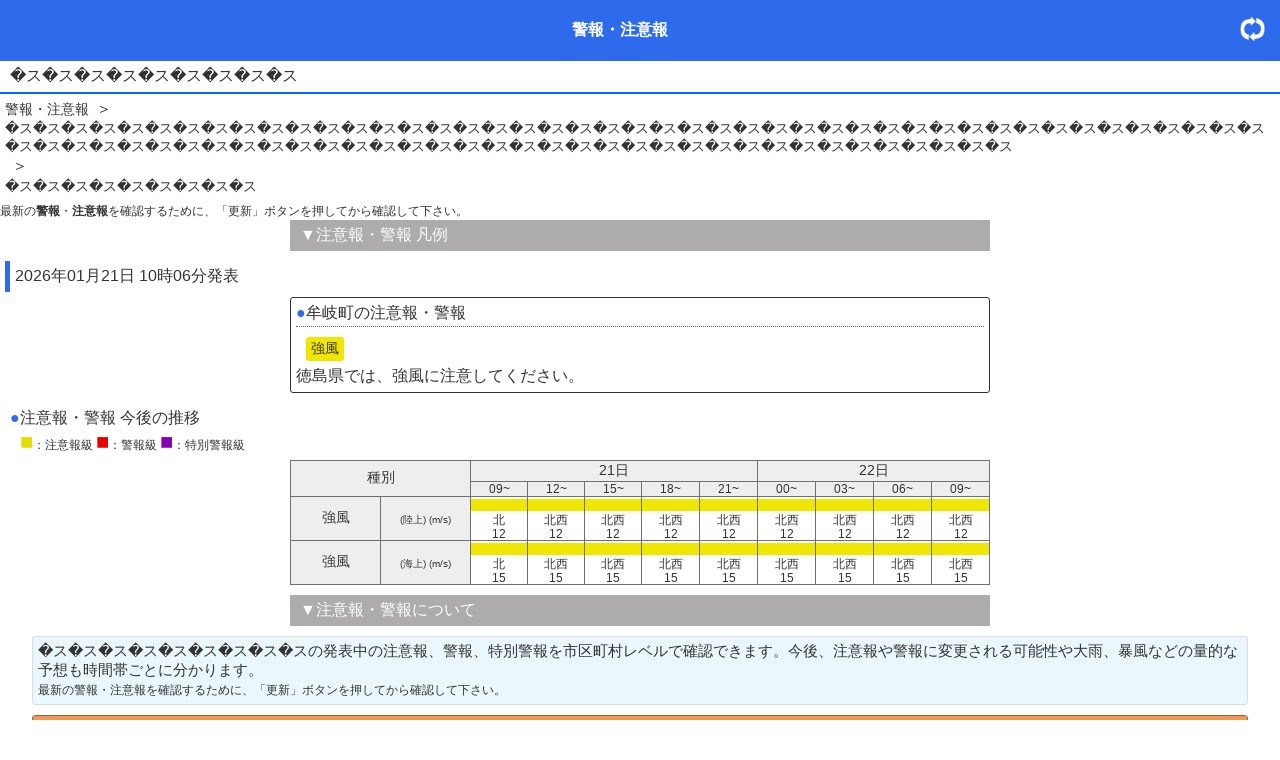

--- FILE ---
content_type: text/html; charset=Shift_JIS
request_url: https://m.otenki.com/warn_info.htm?uid=NULLGWDOCOMO&kansyo_code=JPMB&kansyo_name=%EF%BF%BD%EF%BF%BD%EF%BF%BD%EF%BF%BD%EF%BF%BD%EF%BF%BD%EF%BF%BD%EF%BF%BD%EF%BF%BD%EF%BF%BD%EF%BF%BD%EF%BF%BD%EF%BF%BD%EF%BF%BD%EF%BF%BD%EF%BF%BD%EF%BF%BD%EF%BF%BD%EF%BF%BD%EF%BF%BD%EF%BF%BD%EF%BF%BD%EF%BF%BD%EF%BF%BD%EF%BF%BD%EF%BF%BD%EF%BF%BD%EF%BF%BD%EF%BF%BD%EF%BF%BD%EF%BF%BD%EF%BF%BD%EF%BF%BD%EF%BF%BD%EF%BF%BD%EF%BF%BD%EF%BF%BD%EF%BF%BD%EF%BF%BD%EF%BF%BD%EF%BF%BD%EF%BF%BD%EF%BF%BD%EF%BF%BD%EF%BF%BD%EF%BF%BD%EF%BF%BD%EF%BF%BD%EF%BF%BD%EF%BF%BD%EF%BF%BD%EF%BF%BD%EF%BF%BD%EF%BF%BD%EF%BF%BD%EF%BF%BD%EF%BF%BD%EF%BF%BD%EF%BF%BD%EF%BF%BD%EF%BF%BD%EF%BF%BD%EF%BF%BD%EF%BF%BD%EF%BF%BD%EF%BF%BD%EF%BF%BD%EF%BF%BD%EF%BF%BD%EF%BF%BD%EF%BF%BD%EF%BF%BD%EF%BF%BD%EF%BF%BD%EF%BF%BD%EF%BF%BD%EF%BF%BD%EF%BF%BD%EF%BF%BD%EF%BF%BD%EF%BF%BD&area_code=3638300&area_name=%EF%BF%BD%EF%BF%BD%EF%BF%BD%EF%BF%BD%EF%BF%BD%EF%BF%BD%EF%BF%BD%EF%BF%BD%EF%BF%BD
body_size: 13176
content:
<!DOCTYPE html>
<html lang="ja">
<head>
<meta charset="Shift_JIS">
<link rel="canonical" href="https://m.otenki.com/warn_info.htm?kansyo_code=JPMB&kansyo_name=�ス�ス�ス�ス�ス�ス�ス�ス�ス�ス�ス�ス�ス�ス�ス�ス�ス�ス�ス�ス�ス�ス�ス�ス�ス�ス�ス�ス�ス�ス�ス�ス�ス�ス�ス�ス�ス�ス�ス�ス�ス�ス�ス�ス�ス�ス�ス�ス�ス�ス�ス�ス�ス�ス�ス�ス�ス�ス�ス�ス�ス�ス�ス�ス�ス�ス�ス�ス�ス�ス�ス�ス�ス�ス�ス�ス�ス�ス�ス�ス�ス&area_code=3638300&area_name=�ス�ス�ス�ス�ス�ス�ス�ス�ス">
<meta name="format-detection" content="telephone=no">
<link rel="apple-touch-icon-precomposed" href="outimg.php?mmmsid=tenki&amp;img=imgbrw/00001771/sys_top_icon.png">
<link rel="shortcut icon" href="outimg.php?mmmsid=tenki&amp;img=imgbrw/00001771/sys_top_icon.png">
<meta name="Keyword" content="注意報,警報,特別警報,�ス�ス�ス�ス�ス�ス�ス�ス�ス,">
<meta name="description" content="�ス�ス�ス�ス�ス�ス�ス�ス�スの発表中の注意報、警報、特別警報を確認できます。今後、注意報や警報に変更される可能性や大雨、暴風などの量的な予想も時間帯ごとに分かります。">
<title>�ス�ス�ス�ス�ス�ス�ス�ス�スの注意報・警報 | お天気.com</title>
<link type="text/css" rel="stylesheet" href="/outcss.php?uid=NULLGWDOCOMO&mmmsid=tenki&actype=css&obj_id[0]=css_tenki_common&obj_id[1]=css_warn_info&obj_id[2]=css_sys_reg_common" />
<script src="https://ajax.googleapis.com/ajax/libs/jquery/2.1.4/jquery.min.js"></script> 
<script>
$(function() {
  //最初は全てのパネルを非表示に
  $('#legend_panel > dd').hide();
  $('#legend_panel > dt')
    .click(function(e){
 //選択したパネルを開く
      $('+dd', this).slideToggle(500);
    })
});
</script>

<meta name="viewport" content="width=device-width">
</head>
<body id="top">
<script>
var dataLayer = dataLayer || [];
dataLayer.push({
'userID': 'static_other_user',
'member': 'free',
'page_id': 'warn_info',
'actype': 'page',
'duration': 0,
'carrier': 'docomo',
'spot': '',
'genre': ''
});
</script>
<noscript><iframe src="//www.googletagmanager.com/ns.html?id=GTM-M62FGH"
height="0" width="0" style="display:none;visibility:hidden"></iframe></noscript>
<script>(function(w,d,s,l,i){w[l]=w[l]||[];w[l].push({'gtm.start':
new Date().getTime(),event:'gtm.js'});var f=d.getElementsByTagName(s)[0],
j=d.createElement(s),dl=l!='dataLayer'?'&l='+l:'';j.async=true;j.src=
'//www.googletagmanager.com/gtm.js?id='+i+dl;f.parentNode.insertBefore(j,f);
})(window,document,'script','dataLayer','GTM-M62FGH');</script>
<!--TagManagerEnd-->

	<div id="wrapper">
		<header id="header_top">
			<div class="headline_inner">
				<h1 class="header_title"><strong>警報</strong>・<strong>注意報</strong></h1>
				<div class="contens_reload">
					<p>
					<a href="/warn_info.htm?kansyo_code=JPMB&kansyo_name=�ス�ス�ス�ス�ス�ス�ス�ス�ス�ス�ス�ス�ス�ス�ス�ス�ス�ス�ス�ス�ス�ス�ス�ス�ス�ス�ス�ス�ス�ス�ス�ス�ス�ス�ス�ス�ス�ス�ス�ス�ス�ス�ス�ス�ス�ス�ス�ス�ス�ス�ス�ス�ス�ス�ス�ス�ス�ス�ス�ス�ス�ス�ス�ス�ス�ス�ス�ス�ス�ス�ス�ス�ス�ス�ス�ス�ス�ス�ス�ス�ス&area_code=3638300&area_name=�ス�ス�ス�ス�ス�ス�ス�ス�ス"><strong>警報</strong>・<strong>注意報</strong>更新</a>
					</p>
				</div>
			</div>
		</header>
		<div class="subtitle">
			�ス�ス�ス�ス�ス�ス�ス�ス�ス
		</div>
		<div class="warn_area_path">
			<ul class="warn_area_path_list">
				<li><a href="/warn_list1.htm"><strong>警報</strong>・<strong>注意報</strong></a></li>
				<li><a href="/warn_area.htm?kansyo_code=JPMB&kansyo_name=�ス�ス�ス�ス�ス�ス�ス�ス�ス�ス�ス�ス�ス�ス�ス�ス�ス�ス�ス�ス�ス�ス�ス�ス�ス�ス�ス�ス�ス�ス�ス�ス�ス�ス�ス�ス�ス�ス�ス�ス�ス�ス�ス�ス�ス�ス�ス�ス�ス�ス�ス�ス�ス�ス�ス�ス�ス�ス�ス�ス�ス�ス�ス�ス�ス�ス�ス�ス�ス�ス�ス�ス�ス�ス�ス�ス�ス�ス�ス�ス�ス">�ス�ス�ス�ス�ス�ス�ス�ス�ス�ス�ス�ス�ス�ス�ス�ス�ス�ス�ス�ス�ス�ス�ス�ス�ス�ス�ス�ス�ス�ス�ス�ス�ス�ス�ス�ス�ス�ス�ス�ス�ス�ス�ス�ス�ス�ス�ス�ス�ス�ス�ス�ス�ス�ス�ス�ス�ス�ス�ス�ス�ス�ス�ス�ス�ス�ス�ス�ス�ス�ス�ス�ス�ス�ス�ス�ス�ス�ス�ス�ス�ス</a></li>
				<li><a href="/warn_info.htm?kansyo_code=JPMB&kansyo_name=�ス�ス�ス�ス�ス�ス�ス�ス�ス�ス�ス�ス�ス�ス�ス�ス�ス�ス�ス�ス�ス�ス�ス�ス�ス�ス�ス�ス�ス�ス�ス�ス�ス�ス�ス�ス�ス�ス�ス�ス�ス�ス�ス�ス�ス�ス�ス�ス�ス�ス�ス�ス�ス�ス�ス�ス�ス�ス�ス�ス�ス�ス�ス�ス�ス�ス�ス�ス�ス�ス�ス�ス�ス�ス�ス�ス�ス�ス�ス�ス�ス&area_code=3638300&area_name=�ス�ス�ス�ス�ス�ス�ス�ス�ス">�ス�ス�ス�ス�ス�ス�ス�ス�ス</a></li>
			</ul>
		</div>
		<span class="font_s02">最新の<strong>警報</strong>・<strong>注意報</strong>を確認するために、「更新」ボタンを押してから確認して下さい。</span>
		
		<dl id="legend_panel">
			<dt>▼注意報・警報 凡例</dt>
			<dd>
				<div class="warn_legend02">
					<ul class="warn_legend_itm01">
						<li><span class="emgency_warning">特別警報</span></li>
						<li><span class="warning">警報</span></li>
						<li><span class="advisory">注意報</span></li>
						<li><span class="warning_none">注警報なし・解除</span></li>
					</ul>
					<dl class="warn_legend_itm02">
						<dt><span class="to_emgency_warning">特別警報<span class="font_s">可能性</span></span></dt>
							<dd>特別警報に切り替える可能性高い</dd>
						<dt><span class="to_warning">警報<span class="font_s">可能性</span></span></dt>
							<dd>警報に切り替える可能性高い</dd>
					</dl>
				</div>
			</dd>
		</dl>
		
			<div class="warn_time">
	2026年01月21日 10時06分発表
	</div>
	<div class="warn_text">
	<div class="warn_text_sub">
	<font color="#2d6aec">●</font>牟岐町の注意報・警報
	</div>
	<div class="warn_main">
	<span class="advisory">強風 </span>
	</div>
	徳島県では、強風に注意してください。<br>
	</div>
	<div class="warn_text_sub02">
	<font color="#2d6aec">●</font>注意報・警報 今後の推移
	</div>
	<div class="warn_legend03">
	<span class="legend_mark"><font color="#e4dd03">■</font></span>：注意報級
	<span class="legend_mark"><font color="#e80000">■</font></span>：警報級
	<span class="legend_mark"><font color="#8600b3">■</font></span>：特別警報級
	</div>
	<div class="warn_risk_main">
		<table class="warn_risk_table">
	<tbody>
			<tr>
		<th colspan="2" rowspan="2" id="table_tr01" class="warn_date">種別</th>
		<th colspan="5" class="warn_date">21日</th>
		<th colspan="4" class="warn_date">22日</th>
	</tr>
	<tr>
		<th class="warn_risk_time">09~</th>
		<th class="warn_risk_time">12~</th>
		<th class="warn_risk_time">15~</th>
		<th class="warn_risk_time">18~</th>
		<th class="warn_risk_time">21~</th>
		<th class="warn_risk_time">00~</th>
		<th class="warn_risk_time">03~</th>
		<th class="warn_risk_time">06~</th>
		<th class="warn_risk_time">09~</th>
	</tr>
				<tr>
			<th  colspan="1" class="warn_type">強風</th>
			<th><span class="font_s">(陸上) (m/s)</span></th>
			<td><span class="advisory_risk"> </span> 北<br>12</td>
			<td><span class="advisory_risk"> </span> 北西<br>12</td>
			<td><span class="advisory_risk"> </span> 北西<br>12</td>
			<td><span class="advisory_risk"> </span> 北西<br>12</td>
			<td><span class="advisory_risk"> </span> 北西<br>12</td>
			<td><span class="advisory_risk"> </span> 北西<br>12</td>
			<td><span class="advisory_risk"> </span> 北西<br>12</td>
			<td><span class="advisory_risk"> </span> 北西<br>12</td>
			<td><span class="advisory_risk"> </span> 北西<br>12</td>
		</tr>		<tr>
			<th  colspan="1" class="warn_type">強風</th>
			<th><span class="font_s">(海上) (m/s)</span></th>
			<td><span class="advisory_risk"> </span> 北<br>15</td>
			<td><span class="advisory_risk"> </span> 北西<br>15</td>
			<td><span class="advisory_risk"> </span> 北西<br>15</td>
			<td><span class="advisory_risk"> </span> 北西<br>15</td>
			<td><span class="advisory_risk"> </span> 北西<br>15</td>
			<td><span class="advisory_risk"> </span> 北西<br>15</td>
			<td><span class="advisory_risk"> </span> 北西<br>15</td>
			<td><span class="advisory_risk"> </span> 北西<br>15</td>
			<td><span class="advisory_risk"> </span> 北西<br>15</td>
		</tr>
	</tbody>
	</table>
	</div>
		<dl id="legend_panel">
			<dt>▼注意報・警報について</dt>
			<dd>
				<div class="warn_legend02">
					<p>
						気象庁では、6種類の特別警報、7種類の警報、16種類の注意報を発表しています。<br>
						<span class="emgency_warning">特別警報</span><br>
						大雨（土砂災害、浸水害）、暴風、暴風雪、大雪、波浪、高潮<br>
						<span class="warning">警報</span><br>
						大雨（土砂災害、浸水害）、洪水、暴風、暴風雪、大雪、波浪、高潮<br>
						<span class="advisory">注意報</span><br>
						大雨、洪水、強風、風雪、大雪、波浪、高潮、雷、融雪、濃霧、乾燥、なだれ、低温、霜、着氷、着雪<br>
					</p>
				</div>
			</dd>
		</dl>
		<div class="contents_des">
			�ス�ス�ス�ス�ス�ス�ス�ス�スの発表中の注意報、警報、特別警報を市区町村レベルで確認できます。今後、注意報や警報に変更される可能性や大雨、暴風などの量的な予想も時間帯ごとに分かります。<br>
			<span class="font_s02">最新の<strong>警報</strong>・<strong>注意報</strong>を確認するために、「更新」ボタンを押してから確認して下さい。</span>
		</div>
		<section class="mail_searvice_wrap">
			<div class="mail_searvice">
				<h3 class="mail_searvice_title"><span class="mail_searvice_title02">■<strong>注意報</strong><strong>警報</strong>メール</span></h3>
				<a href="/mail_warn_main.htm?af=159">
					<img  src = "outimg.php?mmmsid=tenki&img=imgbrw/00001995/tenki_point_mail_sample.gif" align="left"><strong>注意報</strong>・<strong>警報</strong>・<strong>特別警報</strong>が発表、解除されたら随時メール配信。
				</a>
			</div>
		</section>
		<section class="sp_weather">
			<h2 class="contens_headline02">気象・防災情報</h2>
			<ul class="sp_weather_list">
				<li><a href="/tenki_point_top.htm?af=176">ピンポイント天気</a></li>
				<li><a href="/wavwid_huha_week_preflist.htm">週間風波予測</a></li>
				<li><a href="/rain_radar_top.htm?af=079">雨雲レーダー</a></li>
				<li><a href="/tenki_eisei_pict.htm?af=032">衛星雲画像</a></li>
				<li><a href="/tenki_yosou_top.htm?af=078">週間予想天気図</a></li>
				<li><a href="/tenki_gaikyo_list1.htm?af=183">天気概況</a></li>
				<li><a href="/tenki_2week_top.htm?af=030">2週間天気予報</a></li>
				<li><a href="/tenki_live_list1.htm?af=215">気象実況</a></li>
				<li><a href="/typho_pict.htm?af=206">台風情報</a></li>
				<li><a href="/jisin_top.htm?af=208">地震情報</a></li>
				<li><a href="/warn_list1.htm">特別警報・注警報</a></li>
				<li><a href="/vxww50_area.htm?af=241">土砂災害警戒情報</a></li>
				<li><a href="/tornado_list1.htm?af=256">竜巻注意情報</a></li>
				<li><a href="/akuten_vpzj50_summary.htm?af=210">悪天候(大雨・暴風)</a></li>
				<li><a href="/vpsg50_summary.htm?af=240">光化学スモッグ</a></li>
				<li><a href="/vxko_area.htm?af=252">指定河川洪水予報</a></li>
				<li><a href="/vpaw50_summary.htm?af=231">異常天候警戒情報</a></li>
				<li><a href="/vfvo_volcanolist.htm?af=253">火山・噴火情報</a></li>
				<li><a href="/kouon_vpctft50_list.htm?af=209">高温注意情報</a></li>
				<li><a href="/thunder_top.htm?af=204">落雷実況・雷予報</a></li>
			</ul>
			<div class="sp_weather_list_clear"></div>
		</section>
		<section class="sp_weather">
			<h2 class="contens_headline02">気象情報</h2>
			<ul class="sp_weather_list">
				<li><a href="/wind_bunpu_list1.htm?af=056">風向風速波高分布図</a></li>
				<li><a href="/wind_sim_top.htm?af=059">ウィンドシュミレーター</a></li>
				<li><a href="/wave_tigth_list1.htm?af=058">タイドグラフ</a></li>
				<li><a href="/ocean_graph_top.htm?af=255">海水温グラフ</a></li>
				<li><a href="/ocean_chart_top.htm?af=248">海水温・海流分布図</a></li>
				<li><a href="/kuroshio_main.htm?af=249">黒潮・潮流分布図</a></li>
				<li><a href="/rain_oldwek_list1.htm?af=052">過去1週間降水量</a></li>
				<li><a href="/kion_old24_list1.htm?af=054">過去24時間気温</a></li>
				<li><a href="/kion_old24_10min_list1.htm?af=251">過去24時間気温10分</a></li>
				<li><a href="/wind_old24_10min_list1.htm?af=250">過去24時間風速10分</a></li>
				<li><a href="/kisetu_snow_week_list1.htm?af=060">過去1週間積雪</a></li>
				<li><a href="/kisetu_snow_time_list1.htm?af=061">過去24時間積雪</a></li>
				<li><a href="/yamaten_top.htm?af=229">登山天気</a></li>
				<li><a href="/tenki_live_old_list1.htm?af=211">過去の天気</a></li>
			</ul>
			<div class="sp_weather_list_clear"></div>
		</section>
		<div class="return_con_top">
			<a href="/warn_list1.htm"><div class="return_con_top_text"><strong>警報</strong>・<strong>注意報</strong>TOP</div></a>
		</div>
		<div class="return_top">
			<a href="https://m.otenki.com/">お天気.comTOP</a>
		</div>
		<!-- footer -->
		<footer class="footer">
			<div>&#169; Hedgehog MedTech, Inc.</div>
		</footer>
		<!-- /footer -->
		
	</div>
	<!--/wrapper-->
</body>
</html>
